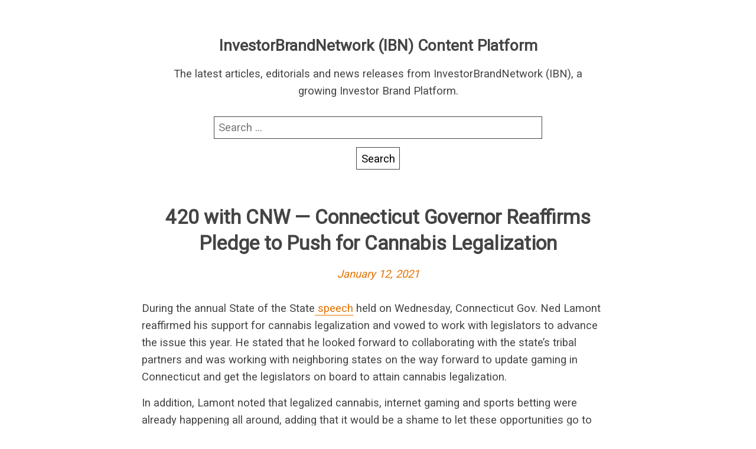

--- FILE ---
content_type: text/html; charset=UTF-8
request_url: https://rss.investorbrandnetwork.com/cnw-full/420-with-cnw-connecticut-governor-reaffirms-pledge-to-push-for-cannabis-legalization/
body_size: 8345
content:
<!DOCTYPE html>
<html lang="en-US" class="no-js">
<head>
	<meta charset="UTF-8"/>
	<meta name="viewport" content="width=device-width, initial-scale=1"/>
	<title>420 with CNW — Connecticut Governor Reaffirms Pledge to Push for Cannabis Legalization &#8211; InvestorBrandNetwork (IBN) Content Platform</title>
<meta name='robots' content='max-image-preview:large' />
	<style>img:is([sizes="auto" i], [sizes^="auto," i]) { contain-intrinsic-size: 3000px 1500px }</style>
	<link rel='dns-prefetch' href='//fonts.googleapis.com' />
<link rel="alternate" type="application/rss+xml" title="InvestorBrandNetwork (IBN) Content Platform &raquo; Feed" href="https://rss.investorbrandnetwork.com/feed/" />
<link rel="alternate" type="application/rss+xml" title="InvestorBrandNetwork (IBN) Content Platform &raquo; Comments Feed" href="https://rss.investorbrandnetwork.com/comments/feed/" />
<link rel="alternate" type="application/rss+xml" title="InvestorBrandNetwork (IBN) Content Platform &raquo; 420 with CNW — Connecticut Governor Reaffirms Pledge to Push for Cannabis Legalization Comments Feed" href="https://rss.investorbrandnetwork.com/cnw-full/420-with-cnw-connecticut-governor-reaffirms-pledge-to-push-for-cannabis-legalization/feed/" />
<script type="text/javascript">
/* <![CDATA[ */
window._wpemojiSettings = {"baseUrl":"https:\/\/s.w.org\/images\/core\/emoji\/16.0.1\/72x72\/","ext":".png","svgUrl":"https:\/\/s.w.org\/images\/core\/emoji\/16.0.1\/svg\/","svgExt":".svg","source":{"concatemoji":"https:\/\/rss.investorbrandnetwork.com\/wp-includes\/js\/wp-emoji-release.min.js?ver=6.8.3"}};
/*! This file is auto-generated */
!function(s,n){var o,i,e;function c(e){try{var t={supportTests:e,timestamp:(new Date).valueOf()};sessionStorage.setItem(o,JSON.stringify(t))}catch(e){}}function p(e,t,n){e.clearRect(0,0,e.canvas.width,e.canvas.height),e.fillText(t,0,0);var t=new Uint32Array(e.getImageData(0,0,e.canvas.width,e.canvas.height).data),a=(e.clearRect(0,0,e.canvas.width,e.canvas.height),e.fillText(n,0,0),new Uint32Array(e.getImageData(0,0,e.canvas.width,e.canvas.height).data));return t.every(function(e,t){return e===a[t]})}function u(e,t){e.clearRect(0,0,e.canvas.width,e.canvas.height),e.fillText(t,0,0);for(var n=e.getImageData(16,16,1,1),a=0;a<n.data.length;a++)if(0!==n.data[a])return!1;return!0}function f(e,t,n,a){switch(t){case"flag":return n(e,"\ud83c\udff3\ufe0f\u200d\u26a7\ufe0f","\ud83c\udff3\ufe0f\u200b\u26a7\ufe0f")?!1:!n(e,"\ud83c\udde8\ud83c\uddf6","\ud83c\udde8\u200b\ud83c\uddf6")&&!n(e,"\ud83c\udff4\udb40\udc67\udb40\udc62\udb40\udc65\udb40\udc6e\udb40\udc67\udb40\udc7f","\ud83c\udff4\u200b\udb40\udc67\u200b\udb40\udc62\u200b\udb40\udc65\u200b\udb40\udc6e\u200b\udb40\udc67\u200b\udb40\udc7f");case"emoji":return!a(e,"\ud83e\udedf")}return!1}function g(e,t,n,a){var r="undefined"!=typeof WorkerGlobalScope&&self instanceof WorkerGlobalScope?new OffscreenCanvas(300,150):s.createElement("canvas"),o=r.getContext("2d",{willReadFrequently:!0}),i=(o.textBaseline="top",o.font="600 32px Arial",{});return e.forEach(function(e){i[e]=t(o,e,n,a)}),i}function t(e){var t=s.createElement("script");t.src=e,t.defer=!0,s.head.appendChild(t)}"undefined"!=typeof Promise&&(o="wpEmojiSettingsSupports",i=["flag","emoji"],n.supports={everything:!0,everythingExceptFlag:!0},e=new Promise(function(e){s.addEventListener("DOMContentLoaded",e,{once:!0})}),new Promise(function(t){var n=function(){try{var e=JSON.parse(sessionStorage.getItem(o));if("object"==typeof e&&"number"==typeof e.timestamp&&(new Date).valueOf()<e.timestamp+604800&&"object"==typeof e.supportTests)return e.supportTests}catch(e){}return null}();if(!n){if("undefined"!=typeof Worker&&"undefined"!=typeof OffscreenCanvas&&"undefined"!=typeof URL&&URL.createObjectURL&&"undefined"!=typeof Blob)try{var e="postMessage("+g.toString()+"("+[JSON.stringify(i),f.toString(),p.toString(),u.toString()].join(",")+"));",a=new Blob([e],{type:"text/javascript"}),r=new Worker(URL.createObjectURL(a),{name:"wpTestEmojiSupports"});return void(r.onmessage=function(e){c(n=e.data),r.terminate(),t(n)})}catch(e){}c(n=g(i,f,p,u))}t(n)}).then(function(e){for(var t in e)n.supports[t]=e[t],n.supports.everything=n.supports.everything&&n.supports[t],"flag"!==t&&(n.supports.everythingExceptFlag=n.supports.everythingExceptFlag&&n.supports[t]);n.supports.everythingExceptFlag=n.supports.everythingExceptFlag&&!n.supports.flag,n.DOMReady=!1,n.readyCallback=function(){n.DOMReady=!0}}).then(function(){return e}).then(function(){var e;n.supports.everything||(n.readyCallback(),(e=n.source||{}).concatemoji?t(e.concatemoji):e.wpemoji&&e.twemoji&&(t(e.twemoji),t(e.wpemoji)))}))}((window,document),window._wpemojiSettings);
/* ]]> */
</script>
<style id='wp-emoji-styles-inline-css' type='text/css'>

	img.wp-smiley, img.emoji {
		display: inline !important;
		border: none !important;
		box-shadow: none !important;
		height: 1em !important;
		width: 1em !important;
		margin: 0 0.07em !important;
		vertical-align: -0.1em !important;
		background: none !important;
		padding: 0 !important;
	}
</style>
<link rel='stylesheet' id='wp-block-library-css' href='https://rss.investorbrandnetwork.com/wp-includes/css/dist/block-library/style.min.css?ver=6.8.3' type='text/css' media='all' />
<style id='classic-theme-styles-inline-css' type='text/css'>
/*! This file is auto-generated */
.wp-block-button__link{color:#fff;background-color:#32373c;border-radius:9999px;box-shadow:none;text-decoration:none;padding:calc(.667em + 2px) calc(1.333em + 2px);font-size:1.125em}.wp-block-file__button{background:#32373c;color:#fff;text-decoration:none}
</style>
<style id='global-styles-inline-css' type='text/css'>
:root{--wp--preset--aspect-ratio--square: 1;--wp--preset--aspect-ratio--4-3: 4/3;--wp--preset--aspect-ratio--3-4: 3/4;--wp--preset--aspect-ratio--3-2: 3/2;--wp--preset--aspect-ratio--2-3: 2/3;--wp--preset--aspect-ratio--16-9: 16/9;--wp--preset--aspect-ratio--9-16: 9/16;--wp--preset--color--black: #000000;--wp--preset--color--cyan-bluish-gray: #abb8c3;--wp--preset--color--white: #ffffff;--wp--preset--color--pale-pink: #f78da7;--wp--preset--color--vivid-red: #cf2e2e;--wp--preset--color--luminous-vivid-orange: #ff6900;--wp--preset--color--luminous-vivid-amber: #fcb900;--wp--preset--color--light-green-cyan: #7bdcb5;--wp--preset--color--vivid-green-cyan: #00d084;--wp--preset--color--pale-cyan-blue: #8ed1fc;--wp--preset--color--vivid-cyan-blue: #0693e3;--wp--preset--color--vivid-purple: #9b51e0;--wp--preset--gradient--vivid-cyan-blue-to-vivid-purple: linear-gradient(135deg,rgba(6,147,227,1) 0%,rgb(155,81,224) 100%);--wp--preset--gradient--light-green-cyan-to-vivid-green-cyan: linear-gradient(135deg,rgb(122,220,180) 0%,rgb(0,208,130) 100%);--wp--preset--gradient--luminous-vivid-amber-to-luminous-vivid-orange: linear-gradient(135deg,rgba(252,185,0,1) 0%,rgba(255,105,0,1) 100%);--wp--preset--gradient--luminous-vivid-orange-to-vivid-red: linear-gradient(135deg,rgba(255,105,0,1) 0%,rgb(207,46,46) 100%);--wp--preset--gradient--very-light-gray-to-cyan-bluish-gray: linear-gradient(135deg,rgb(238,238,238) 0%,rgb(169,184,195) 100%);--wp--preset--gradient--cool-to-warm-spectrum: linear-gradient(135deg,rgb(74,234,220) 0%,rgb(151,120,209) 20%,rgb(207,42,186) 40%,rgb(238,44,130) 60%,rgb(251,105,98) 80%,rgb(254,248,76) 100%);--wp--preset--gradient--blush-light-purple: linear-gradient(135deg,rgb(255,206,236) 0%,rgb(152,150,240) 100%);--wp--preset--gradient--blush-bordeaux: linear-gradient(135deg,rgb(254,205,165) 0%,rgb(254,45,45) 50%,rgb(107,0,62) 100%);--wp--preset--gradient--luminous-dusk: linear-gradient(135deg,rgb(255,203,112) 0%,rgb(199,81,192) 50%,rgb(65,88,208) 100%);--wp--preset--gradient--pale-ocean: linear-gradient(135deg,rgb(255,245,203) 0%,rgb(182,227,212) 50%,rgb(51,167,181) 100%);--wp--preset--gradient--electric-grass: linear-gradient(135deg,rgb(202,248,128) 0%,rgb(113,206,126) 100%);--wp--preset--gradient--midnight: linear-gradient(135deg,rgb(2,3,129) 0%,rgb(40,116,252) 100%);--wp--preset--font-size--small: 13px;--wp--preset--font-size--medium: 20px;--wp--preset--font-size--large: 36px;--wp--preset--font-size--x-large: 42px;--wp--preset--spacing--20: 0.44rem;--wp--preset--spacing--30: 0.67rem;--wp--preset--spacing--40: 1rem;--wp--preset--spacing--50: 1.5rem;--wp--preset--spacing--60: 2.25rem;--wp--preset--spacing--70: 3.38rem;--wp--preset--spacing--80: 5.06rem;--wp--preset--shadow--natural: 6px 6px 9px rgba(0, 0, 0, 0.2);--wp--preset--shadow--deep: 12px 12px 50px rgba(0, 0, 0, 0.4);--wp--preset--shadow--sharp: 6px 6px 0px rgba(0, 0, 0, 0.2);--wp--preset--shadow--outlined: 6px 6px 0px -3px rgba(255, 255, 255, 1), 6px 6px rgba(0, 0, 0, 1);--wp--preset--shadow--crisp: 6px 6px 0px rgba(0, 0, 0, 1);}:where(.is-layout-flex){gap: 0.5em;}:where(.is-layout-grid){gap: 0.5em;}body .is-layout-flex{display: flex;}.is-layout-flex{flex-wrap: wrap;align-items: center;}.is-layout-flex > :is(*, div){margin: 0;}body .is-layout-grid{display: grid;}.is-layout-grid > :is(*, div){margin: 0;}:where(.wp-block-columns.is-layout-flex){gap: 2em;}:where(.wp-block-columns.is-layout-grid){gap: 2em;}:where(.wp-block-post-template.is-layout-flex){gap: 1.25em;}:where(.wp-block-post-template.is-layout-grid){gap: 1.25em;}.has-black-color{color: var(--wp--preset--color--black) !important;}.has-cyan-bluish-gray-color{color: var(--wp--preset--color--cyan-bluish-gray) !important;}.has-white-color{color: var(--wp--preset--color--white) !important;}.has-pale-pink-color{color: var(--wp--preset--color--pale-pink) !important;}.has-vivid-red-color{color: var(--wp--preset--color--vivid-red) !important;}.has-luminous-vivid-orange-color{color: var(--wp--preset--color--luminous-vivid-orange) !important;}.has-luminous-vivid-amber-color{color: var(--wp--preset--color--luminous-vivid-amber) !important;}.has-light-green-cyan-color{color: var(--wp--preset--color--light-green-cyan) !important;}.has-vivid-green-cyan-color{color: var(--wp--preset--color--vivid-green-cyan) !important;}.has-pale-cyan-blue-color{color: var(--wp--preset--color--pale-cyan-blue) !important;}.has-vivid-cyan-blue-color{color: var(--wp--preset--color--vivid-cyan-blue) !important;}.has-vivid-purple-color{color: var(--wp--preset--color--vivid-purple) !important;}.has-black-background-color{background-color: var(--wp--preset--color--black) !important;}.has-cyan-bluish-gray-background-color{background-color: var(--wp--preset--color--cyan-bluish-gray) !important;}.has-white-background-color{background-color: var(--wp--preset--color--white) !important;}.has-pale-pink-background-color{background-color: var(--wp--preset--color--pale-pink) !important;}.has-vivid-red-background-color{background-color: var(--wp--preset--color--vivid-red) !important;}.has-luminous-vivid-orange-background-color{background-color: var(--wp--preset--color--luminous-vivid-orange) !important;}.has-luminous-vivid-amber-background-color{background-color: var(--wp--preset--color--luminous-vivid-amber) !important;}.has-light-green-cyan-background-color{background-color: var(--wp--preset--color--light-green-cyan) !important;}.has-vivid-green-cyan-background-color{background-color: var(--wp--preset--color--vivid-green-cyan) !important;}.has-pale-cyan-blue-background-color{background-color: var(--wp--preset--color--pale-cyan-blue) !important;}.has-vivid-cyan-blue-background-color{background-color: var(--wp--preset--color--vivid-cyan-blue) !important;}.has-vivid-purple-background-color{background-color: var(--wp--preset--color--vivid-purple) !important;}.has-black-border-color{border-color: var(--wp--preset--color--black) !important;}.has-cyan-bluish-gray-border-color{border-color: var(--wp--preset--color--cyan-bluish-gray) !important;}.has-white-border-color{border-color: var(--wp--preset--color--white) !important;}.has-pale-pink-border-color{border-color: var(--wp--preset--color--pale-pink) !important;}.has-vivid-red-border-color{border-color: var(--wp--preset--color--vivid-red) !important;}.has-luminous-vivid-orange-border-color{border-color: var(--wp--preset--color--luminous-vivid-orange) !important;}.has-luminous-vivid-amber-border-color{border-color: var(--wp--preset--color--luminous-vivid-amber) !important;}.has-light-green-cyan-border-color{border-color: var(--wp--preset--color--light-green-cyan) !important;}.has-vivid-green-cyan-border-color{border-color: var(--wp--preset--color--vivid-green-cyan) !important;}.has-pale-cyan-blue-border-color{border-color: var(--wp--preset--color--pale-cyan-blue) !important;}.has-vivid-cyan-blue-border-color{border-color: var(--wp--preset--color--vivid-cyan-blue) !important;}.has-vivid-purple-border-color{border-color: var(--wp--preset--color--vivid-purple) !important;}.has-vivid-cyan-blue-to-vivid-purple-gradient-background{background: var(--wp--preset--gradient--vivid-cyan-blue-to-vivid-purple) !important;}.has-light-green-cyan-to-vivid-green-cyan-gradient-background{background: var(--wp--preset--gradient--light-green-cyan-to-vivid-green-cyan) !important;}.has-luminous-vivid-amber-to-luminous-vivid-orange-gradient-background{background: var(--wp--preset--gradient--luminous-vivid-amber-to-luminous-vivid-orange) !important;}.has-luminous-vivid-orange-to-vivid-red-gradient-background{background: var(--wp--preset--gradient--luminous-vivid-orange-to-vivid-red) !important;}.has-very-light-gray-to-cyan-bluish-gray-gradient-background{background: var(--wp--preset--gradient--very-light-gray-to-cyan-bluish-gray) !important;}.has-cool-to-warm-spectrum-gradient-background{background: var(--wp--preset--gradient--cool-to-warm-spectrum) !important;}.has-blush-light-purple-gradient-background{background: var(--wp--preset--gradient--blush-light-purple) !important;}.has-blush-bordeaux-gradient-background{background: var(--wp--preset--gradient--blush-bordeaux) !important;}.has-luminous-dusk-gradient-background{background: var(--wp--preset--gradient--luminous-dusk) !important;}.has-pale-ocean-gradient-background{background: var(--wp--preset--gradient--pale-ocean) !important;}.has-electric-grass-gradient-background{background: var(--wp--preset--gradient--electric-grass) !important;}.has-midnight-gradient-background{background: var(--wp--preset--gradient--midnight) !important;}.has-small-font-size{font-size: var(--wp--preset--font-size--small) !important;}.has-medium-font-size{font-size: var(--wp--preset--font-size--medium) !important;}.has-large-font-size{font-size: var(--wp--preset--font-size--large) !important;}.has-x-large-font-size{font-size: var(--wp--preset--font-size--x-large) !important;}
:where(.wp-block-post-template.is-layout-flex){gap: 1.25em;}:where(.wp-block-post-template.is-layout-grid){gap: 1.25em;}
:where(.wp-block-columns.is-layout-flex){gap: 2em;}:where(.wp-block-columns.is-layout-grid){gap: 2em;}
:root :where(.wp-block-pullquote){font-size: 1.5em;line-height: 1.6;}
</style>
<link rel='stylesheet' id='roboto-css' href='//fonts.googleapis.com/css?family=Roboto&#038;display=swap&#038;ver=6.8.3' type='text/css' media='all' />
<link rel='stylesheet' id='parent-style-css' href='https://rss.investorbrandnetwork.com/wp-content/themes/fanoe/style.css?ver=6.8.3' type='text/css' media='all' />
<link rel='stylesheet' id='child-style-css' href='https://rss.investorbrandnetwork.com/wp-content/themes/fanoe-child/style.css?ver=6.8.3' type='text/css' media='all' />
<link rel='stylesheet' id='fanoe-style-css' href='https://rss.investorbrandnetwork.com/wp-content/themes/fanoe/assets/css/fanoe.min.css?ver=6.8.3' type='text/css' media='all' />
<link rel="https://api.w.org/" href="https://rss.investorbrandnetwork.com/wp-json/" /><link rel="alternate" title="JSON" type="application/json" href="https://rss.investorbrandnetwork.com/wp-json/wp/v2/cnw-full/37949" /><link rel="EditURI" type="application/rsd+xml" title="RSD" href="https://rss.investorbrandnetwork.com/xmlrpc.php?rsd" />
<meta name="generator" content="WordPress 6.8.3" />
<link rel="canonical" href="https://rss.investorbrandnetwork.com/cnw-full/420-with-cnw-connecticut-governor-reaffirms-pledge-to-push-for-cannabis-legalization/" />
<link rel='shortlink' href='https://rss.investorbrandnetwork.com/?p=37949' />
<link rel="alternate" title="oEmbed (JSON)" type="application/json+oembed" href="https://rss.investorbrandnetwork.com/wp-json/oembed/1.0/embed?url=https%3A%2F%2Frss.investorbrandnetwork.com%2Fcnw-full%2F420-with-cnw-connecticut-governor-reaffirms-pledge-to-push-for-cannabis-legalization%2F" />
<link rel="alternate" title="oEmbed (XML)" type="text/xml+oembed" href="https://rss.investorbrandnetwork.com/wp-json/oembed/1.0/embed?url=https%3A%2F%2Frss.investorbrandnetwork.com%2Fcnw-full%2F420-with-cnw-connecticut-governor-reaffirms-pledge-to-push-for-cannabis-legalization%2F&#038;format=xml" />
		<style>
			a, .js .sidebar .sidebar-button {
				color: #e57200;
			}

			a:focus {
				background: #e57200;
			}

			input:hover, input:focus, textarea:hover, textarea:focus {
				border-color: #e57200			}
		</style>
	<style type="text/css">.recentcomments a{display:inline !important;padding:0 !important;margin:0 !important;}</style>		<style type="text/css" id="wp-custom-css">
			@media screen and (max-width:769px){
	h2.entry-title {
		font-size: 1.2em;
	}
}
@media screen and (min-width:769px){
	h2.entry-title {
		font-size: 1.6em;
	}
}

pubdate {display:none;}		</style>
		</head>
<body class="wp-singular cnw-full-template-default single single-cnw-full postid-37949 wp-theme-fanoe wp-child-theme-fanoe-child">
<div class="header-wrapper">
	<header class="branding" role="banner">
				<p class="site-title">
						<a href="https://rss.investorbrandnetwork.com/" rel="home">
				InvestorBrandNetwork (IBN) Content Platform			</a>
				</p>
			<p class="site-description">The latest articles, editorials and news releases from InvestorBrandNetwork (IBN), a growing Investor Brand Platform.</p>
	<form role="search" method="get" class="search-form" action="https://rss.investorbrandnetwork.com/">
				<label>
					<span class="screen-reader-text">Search for:</span>
					<input type="search" class="search-field" placeholder="Search &hellip;" value="" name="s" />
				</label>
				<input type="submit" class="search-submit" value="Search" />
			</form>	</header>
</div>
<div class="wrapper">
	<main class="main">
		<div class="content">
			<article id="post-37949" class="post-37949 cnw-full type-cnw-full status-publish hentry">

	<header class="entry-header">
		<h1 class="entry-title">420 with CNW — Connecticut Governor Reaffirms Pledge to Push for Cannabis Legalization</h1>
		<p class="entry-meta"><span class="entry-date"><a href="https://rss.investorbrandnetwork.com/cnw-full/420-with-cnw-connecticut-governor-reaffirms-pledge-to-push-for-cannabis-legalization/">January 12, 2021</a></span></p>	</header>
	<pubdate>January 12, 2021 16:25:18</pubdate>
	<div class="entry-content">
		<p>During the annual State of the State<a href="https://portal.ct.gov/Office-of-the-Governor/News/Speeches/Governor-Lamont-2021-State-of-the-State-Address" target="_blank" rel="noopener noreferrer"> speech</a> held on Wednesday, Connecticut Gov. Ned Lamont reaffirmed his support for cannabis legalization and vowed to work with legislators to advance the issue this year. He stated that he looked forward to collaborating with the state’s tribal partners and was working with neighboring states on the way forward to update gaming in Connecticut and get the legislators on board to attain cannabis legalization.</p>
<p>In addition, Lamont noted that legalized cannabis, internet gaming and sports betting were already happening all around, adding that it would be a shame to let these opportunities go to underground and out-of-state markets.</p>
<p>However, legislators may not be totally on board with the idea, having repeatedly rejecting to advance marijuana legalization measures. This includes a bill that Democrats had <a href="https://www.marijuanamoment.net/connecticut-lawmakers-hold-hearing-on-governors-marijuana-legalization-bill/" target="_blank" rel="noopener noreferrer">proposed on behalf of the governor last year.</a> This is not the first time Lamont has called for marijuana legalization, having pushed for its legalization in <a href="https://www.marijuanamoment.net/two-more-governors-call-for-marijuana-legalization-during-budget-speeches/" target="_blank" rel="noopener noreferrer">a 2019 budget address</a>, then again in his <a href="https://www.marijuanamoment.net/connecticut-governor-renews-marijuana-legalization-pledge-in-budget-proposal-and-speech/" target="_blank" rel="noopener noreferrer">2020 State of the State speech. </a></p>
<p>Despite these setbacks though, Matt Ritter, the new House Speaker, stated in November 2020 that cannabis <a href="https://www.marijuanamoment.net/marijuana-legalization-inevitable-in-connecticut-incoming-house-speaker-says" target="_blank" rel="noopener noreferrer">legalization in the state of Connecticut was inevitable</a>. The following month, he added that legalization had a <a href="https://www.marijuanamoment.net/theres-a-50-50-chance-connecticut-will-legalize-marijuana-in-2021-new-house-speaker-says/" target="_blank" rel="noopener noreferrer">50-50 chance of being approved this year</a>. Ritter also declared that if efforts to approve legalization did not garner as much interest, then he would attempt to place a constitutional question on the <a href="https://www.marijuanamoment.net/connecticut-lawmakers-will-put-marijuana-legalization-on-the-ballot-if-legislature-rejects-bill/" target="_blank" rel="noopener noreferrer">state’s ballot come 2022, thereby allowing the voters to decide on the matter.</a></p>
<p>A <a href="https://www.marijuanamoment.net/connecticut-residents-strongly-support-legalizing-marijuana-poll-shows/">poll</a> that was reported in March of last year found that <a href="https://www.marijuanamoment.net/connecticut-residents-strongly-support-legalizing-marijuana-poll-shows/" target="_blank" rel="noopener noreferrer">roughly 63.4% of Connecticut voters</a> either somewhat or strongly supported the legalization of cannabis for adult-use. Legislators supporting the measure have emphasized the need for the state to reform its policy on marijuana, considering its <a href="https://www.marijuanamoment.net/marijuana-ballot-measure-wins-inspire-neighboring-state-officials-to-step-up-push-for-legalization/" target="_blank" rel="noopener noreferrer">legalization in the neighboring states</a>. For instance, it is legal in both <a href="https://www.mass.gov/info-details/marijuana-in-massachusetts-whats-legal" target="_blank" rel="noopener noreferrer">Massachusetts</a> and <a href="https://www.rollingstone.com/culture/culture-features/new-jersey-cannabis-weed-legal-explainer-1101161/" target="_blank" rel="noopener noreferrer">New Jersey.</a></p>
<p>Lamont also explained that legalizing marijuana in Connecticut could <a href="https://www.marijuanamoment.net/connecticut-governor-says-legalizing-marijuana-would-prevent-covid-spread-by-reducing-travel-to-new-jersey/" target="_blank" rel="noopener noreferrer">possibly decrease the spread of the coronavirus</a> by limiting trips to other states to purchase marijuana.</p>
<p>Democrats will be the majority this term in the state’s legislature. Despite this, Ritter predicts that the House vote regarding the issue will be very close.</p>
<p>Some legislators who <a href="https://ct-n.com/ctnplayer.asp?odID=17929" target="_blank" rel="noopener noreferrer">support the change</a> in policy include Chairman of the House General Law Committee Rep. Michael D’Agostino and Jason Rojas, the incoming House Majority Leader. Rojas <a href="https://www.marijuanamoment.net/connecticut-lawmakers-will-put-marijuana-legalization-on-the-ballot-if-legislature-rejects-bill/" target="_blank" rel="noopener noreferrer">stated during a press event</a> last year that while the issue wasn’t the most pressing in the state, it was the most nagging one.</p>
<p>In the areas of recreational cannabis, many companies are hitting gold in other industry segments. For instance, <a href="https://www.cannabisnewswire.com/clients/the-alkaline-water-company-inc/?symbol=wter" target="_blank" rel="noopener noreferrer">The Alkaline Water Company Inc. (NASDAQ: WTER) (CSE: WTER)</a> makes alkaline drinking water, which contains pink Himalayan salt. The company also has a line of CBD-infused edible and topical products.</p>
<p><strong>NOTE TO INVESTORS</strong>: The latest news and updates relating to The Alkaline Water Company Inc. (NASDAQ: WTER) (CSE: WTER) are available in the company’s newsroom at <a href="http://cnw.fm/WTER" target="_blank" rel="noopener noreferrer">http://cnw.fm/WTER</a></p>
<p><strong>About CNW420</strong></p>
<p>CNW420 spotlights the latest developments in the rapidly evolving cannabis industry through the release of two informative articles each business day. Our concise, informative content serves as a gateway for investors interested in the legalized cannabis sector and provides updates on how regulatory developments may impact financial markets. Articles are released each business day at 4:20 a.m. and 4:20 p.m. Eastern – our tribute to the time synonymous with cannabis culture. If marijuana and the burgeoning industry surrounding it are on your radar, CNW420 is for you! Check back daily to stay up-to-date on the latest milestones in the fast -changing world of cannabis.</p>
<p>To receive instant SMS alerts, text CANNABIS to 21000 (U.S. Mobile Phones Only)</p>
<p>For more information please visit <a href="https://www.cnw420.com" target="_blank" rel="noopener noreferrer">https://www.CNW420.com</a></p>
<p>Please see full terms of use and disclaimers on the CannabisNewsWire website applicable to all content provided by CNW420, wherever published or re-published: <a href="http://cnw.fm/disclaimer" target="_blank" rel="noopener noreferrer">http://CNW.fm/Disclaimer</a></p>
<p>Do you have questions or are you interested in working with CNW420? <a href="/cdn-cgi/l/email-protection#3e7b5a574a514c7e7d5f50505f5c574d705b494d69574c5b105d5153014d4b5c545b5d4a037f4d551b0c0e714b4c1b0c0e7b5a574a514c" target="_blank" rel="noopener noreferrer">Ask our Editor</a></p>
<p>CannabisNewsWire420<br />
Denver, Colorado<br />
<a href="http://www.cannabisnewswire420.com/" target="_blank" rel="noopener noreferrer">http://www.CNW420.com</a><br />
303.498.7722 Office<br />
<a href="/cdn-cgi/l/email-protection#0643626f726974464567686867646f7548637175516f74632865696b" target="_blank" rel="noopener noreferrer"><span class="__cf_email__" data-cfemail="c88daca1bca7ba888ba9a6a6a9aaa1bb86adbfbb9fa1baade6aba7a5">[email&#160;protected]</span></a></p>
<p>CNW420 is part of the <a href="https://www.investorbrandnetwork.com" target="_blank" rel="noopener noreferrer">InvestorBrandNetwork</a>.</p>
	</div>
	<footer class="entry-footer">
			</footer>
</article>

	<nav class="navigation post-navigation" aria-label="Posts">
		<h2 class="screen-reader-text">Post navigation</h2>
		<div class="nav-links"><div class="nav-previous"><a href="https://rss.investorbrandnetwork.com/cnw-full/420-with-cnw-nj-cannabis-legalization-still-in-legal-limbo-after-new-year-begins/" rel="prev">420 with CNW — NJ Cannabis Legalization Still in Legal Limbo After New Year Begins</a></div><div class="nav-next"><a href="https://rss.investorbrandnetwork.com/cnw-full/420-with-cnw-recreational-cannabis-now-legal-in-montana-with-caveats/" rel="next">420 with CNW — Recreational Cannabis Now Legal in Montana — With Caveats</a></div></div>
	</nav>		</div>
	</main>
</div><!--#wrapper-->

<script data-cfasync="false" src="/cdn-cgi/scripts/5c5dd728/cloudflare-static/email-decode.min.js"></script><script type="speculationrules">
{"prefetch":[{"source":"document","where":{"and":[{"href_matches":"\/*"},{"not":{"href_matches":["\/wp-*.php","\/wp-admin\/*","\/wp-content\/uploads\/*","\/wp-content\/*","\/wp-content\/plugins\/*","\/wp-content\/themes\/fanoe-child\/*","\/wp-content\/themes\/fanoe\/*","\/*\\?(.+)"]}},{"not":{"selector_matches":"a[rel~=\"nofollow\"]"}},{"not":{"selector_matches":".no-prefetch, .no-prefetch a"}}]},"eagerness":"conservative"}]}
</script>
<script type="text/javascript" src="https://rss.investorbrandnetwork.com/wp-includes/js/comment-reply.min.js?ver=6.8.3" id="comment-reply-js" async="async" data-wp-strategy="async"></script>
<script type="text/javascript" src="https://rss.investorbrandnetwork.com/wp-content/themes/fanoe/assets/js/bundle.js?ver=6.8.3" id="fanoe-sidebar-js"></script>
<script defer src="https://static.cloudflareinsights.com/beacon.min.js/vcd15cbe7772f49c399c6a5babf22c1241717689176015" integrity="sha512-ZpsOmlRQV6y907TI0dKBHq9Md29nnaEIPlkf84rnaERnq6zvWvPUqr2ft8M1aS28oN72PdrCzSjY4U6VaAw1EQ==" data-cf-beacon='{"version":"2024.11.0","token":"7df2b3d015e541f68fc5afc3114008a8","r":1,"server_timing":{"name":{"cfCacheStatus":true,"cfEdge":true,"cfExtPri":true,"cfL4":true,"cfOrigin":true,"cfSpeedBrain":true},"location_startswith":null}}' crossorigin="anonymous"></script>
</body>
</html>
